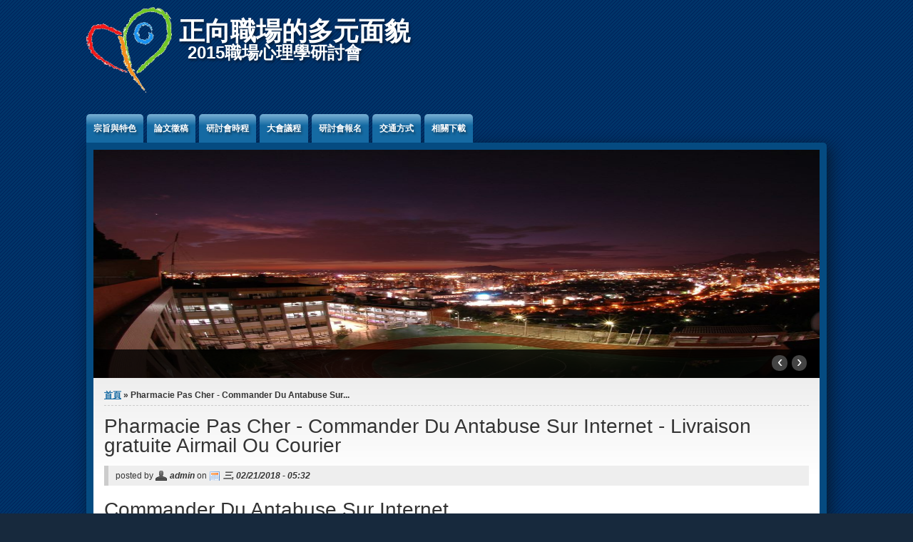

--- FILE ---
content_type: text/html; charset=utf-8
request_url: https://2015psyconf.mcu.edu.tw/zh-hant/node/16032/
body_size: 19795
content:
<!DOCTYPE html PUBLIC "-//W3C//DTD XHTML+RDFa 1.0//EN" "http://www.w3.org/MarkUp/DTD/xhtml-rdfa-1.dtd">

<html xmlns="http://www.w3.org/1999/xhtml" xml:lang="zh-hant" version="XHTML+RDFa 1.0" dir="ltr"
>

	<head profile="http://www.w3.org/1999/xhtml/vocab"><!--start head section-->
	  <meta http-equiv="Content-Type" content="text/html; charset=utf-8" />
<link rel="shortcut icon" href="https://2015psyconf.mcu.edu.tw/sites/default/files/heart2.png" type="image/png" />
<link rel="shortlink" href="/zh-hant/node/16032" />
<link rel="canonical" href="/zh-hant/node/16032" />
<meta name="Generator" content="Drupal 7 (http://drupal.org)" />
	  <title>Pharmacie Pas Cher - Commander Du Antabuse Sur Internet - Livraison gratuite Airmail Ou Courier | 正向職場的多元面貌</title>
	  <link type="text/css" rel="stylesheet" href="https://2015psyconf.mcu.edu.tw/sites/default/files/css/css_rhqCvchBWGQ6aZcLAMfPbbbmzSE9KFeVlCXvCaZmNCM.css" media="all" />
<link type="text/css" rel="stylesheet" href="https://2015psyconf.mcu.edu.tw/sites/default/files/css/css_xE-rWrJf-fncB6ztZfd2huxqgxu4WO-qwma6Xer30m4.css" media="all" />
<link type="text/css" rel="stylesheet" href="https://2015psyconf.mcu.edu.tw/sites/default/files/css/css_zsNPMOMOhVQfLlqOKRMCPEqlGIk_EpwTdZ_V-uSZNeU.css" media="all" />
<link type="text/css" rel="stylesheet" href="https://2015psyconf.mcu.edu.tw/sites/default/files/css/css_AH4NdQ1zm0Q3FLDS6AVrZuGRQ3ApFzSoctWIRIQTkWU.css" media="all" />
<link type="text/css" rel="stylesheet" href="https://2015psyconf.mcu.edu.tw/sites/default/files/css/css_CXpuTaLfWYd14akAR_HI8aJCOoSD-ECrIpgAJjXHctQ.css" media="all" />
<link type="text/css" rel="stylesheet" href="https://2015psyconf.mcu.edu.tw/sites/default/files/css/css_rSbMAudflQzB73dSQAm_OcgIayii0HuJf7eALvCFwug.css" media="print" />
<link type="text/css" rel="stylesheet" href="https://2015psyconf.mcu.edu.tw/sites/default/files/css/css_yTvs20ipy_G_esuc6SQtMk25yQzoNiusl2Be7IyJp7E.css" media="all" />
<link type="text/css" rel="stylesheet" href="https://2015psyconf.mcu.edu.tw/sites/default/files/css/css_Q-e6NH9Kn-5Dbiy0qcWow0OYyeAaj74OWhBgQUmGugc.css" media="all" />
	  <script type="text/javascript" src="https://2015psyconf.mcu.edu.tw/sites/default/files/js/js_Ua98zxjH9I2U2rTee9IFt0Bz0daoaQQTSnaDxCxt3Kc.js"></script>
<script type="text/javascript" src="https://2015psyconf.mcu.edu.tw/sites/default/files/js/js_y_Qcc-tZ5JPzYJn0HwRCaseYogQhsyaLhvM_7xy5K4k.js"></script>
<script type="text/javascript" src="https://2015psyconf.mcu.edu.tw/sites/default/files/js/js_t0jDEYy6sD7ZfOTOdJ5n3l3dHKbPo-pw8F4_6QZX894.js"></script>
<script type="text/javascript" src="https://2015psyconf.mcu.edu.tw/sites/default/files/js/js_5vYGWSJ10mUdC94NvsP2UajJdMXxM14plOPR183ZKl8.js"></script>
<script type="text/javascript">
<!--//--><![CDATA[//><!--
jQuery.extend(Drupal.settings, {"basePath":"\/","pathPrefix":"zh-hant\/","ajaxPageState":{"theme":"marinelli","theme_token":"qz7UKKLMgrsilW3sdOZwaEw3--_zswnVPSBwIBgkNXU","js":{"misc\/jquery.js":1,"misc\/jquery-extend-3.4.0.js":1,"misc\/jquery-html-prefilter-3.5.0-backport.js":1,"misc\/jquery.once.js":1,"misc\/drupal.js":1,"sites\/all\/modules\/zurb_responsive_tables\/js\/responsive-tables.js":1,"public:\/\/languages\/zh-hant_XfSqU-1snX3UaFGda6ljNDhirBoiWHzdOGjRCURZ2WY.js":1,"modules\/extlink\/extlink.js":1,"themes\/marinelli\/js\/cycle\/cycle.js":1,"themes\/marinelli\/js\/banner\/marinelli_configure_cycle.js":1,"themes\/marinelli\/js\/modernizer\/modernizr.js":1,"themes\/marinelli\/js\/marinelli_marinelli.js":1,"themes\/marinelli\/js\/topregion\/marinelli_topregion.js":1},"css":{"themes\/marinelli\/css\/reset\/reset.css":1,"modules\/system\/system.base.css":1,"modules\/system\/system.menus.css":1,"modules\/system\/system.messages.css":1,"modules\/system\/system.theme.css":1,"modules\/comment\/comment.css":1,"modules\/field\/theme\/field.css":1,"modules\/node\/node.css":1,"modules\/user\/user.css":1,"sites\/all\/modules\/zurb_responsive_tables\/css\/responsive-tables.css":1,"modules\/forum\/forum.css":1,"modules\/views\/css\/views.css":1,"modules\/ctools\/css\/ctools.css":1,"modules\/extlink\/extlink.css":1,"modules\/taxonomy_access\/taxonomy_access.css":1,"themes\/marinelli\/css\/grid\/grid_1000.css":1,"themes\/marinelli\/css\/common.css":1,"themes\/marinelli\/css\/links.css":1,"themes\/marinelli\/css\/typography.css":1,"themes\/marinelli\/css\/forms.css":1,"themes\/marinelli\/css\/drupal.css":1,"themes\/marinelli\/css\/layout.css":1,"themes\/marinelli\/css\/primary-links.css":1,"themes\/marinelli\/css\/slideshow.css":1,"themes\/marinelli\/css\/secondary-links.css":1,"themes\/marinelli\/css\/blocks.css":1,"themes\/marinelli\/css\/node.css":1,"themes\/marinelli\/css\/comments.css":1,"themes\/marinelli\/css\/pages\/maintenance-page.css":1,"themes\/marinelli\/css\/print\/print.css":1,"themes\/marinelli\/css\/css3\/css3.css":1,"themes\/marinelli\/css\/css3\/css3_graphics.css":1}},"extlink":{"extTarget":0,"extClass":"ext","extSubdomains":1,"extExclude":"","extInclude":"","extAlert":0,"extAlertText":"This link will take you to an external web site. We are not responsible for their content.","mailtoClass":"mailto"},"marinelli":{"bartext":"Slide Down","bartext2":"Slide Up","banner_effect":"fade","banner_speed":"1000","banner_delay":"4000","banner_pause":1}});
//--><!]]>
</script>
	</head>
	<!--[if lt IE 7 ]> <body class="marinelli ie6 html not-front not-logged-in no-sidebars page-node page-node- page-node-16032 node-type-webform i18n-zh-hant"> <![endif]-->
    <!--[if IE 7 ]>    <body class="marinelli ie7 html not-front not-logged-in no-sidebars page-node page-node- page-node-16032 node-type-webform i18n-zh-hant"> <![endif]-->
    <!--[if IE 8 ]>    <body class="marinelli ie8 html not-front not-logged-in no-sidebars page-node page-node- page-node-16032 node-type-webform i18n-zh-hant"> <![endif]-->
    <!--[if IE 9 ]>    <body class="marinelli ie9 html not-front not-logged-in no-sidebars page-node page-node- page-node-16032 node-type-webform i18n-zh-hant"> <![endif]-->
    <!--[if gt IE 9]>  <body class="marinelli html not-front not-logged-in no-sidebars page-node page-node- page-node-16032 node-type-webform i18n-zh-hant"> <![endif]-->
    <!--[if !IE]><!--> <body class="marinelli html not-front not-logged-in no-sidebars page-node page-node- page-node-16032 node-type-webform i18n-zh-hant"> <!--<![endif]-->
	  <div id="skip-link">
	    <a href="#content" title="Jump to the main content of this page" class="element-invisible">Jump to Content</a>
	  </div>
	  	  

<!--start framework container-->
<div class="container_12 width_1" id="totalContainer">
      <!--start top section-->
    <div id="top" class="outsidecontent">

              
      <!--start branding-->
      <div id="branding">

                  <div id="logo-container">
            <a href="/zh-hant" title="Back to homepage"><img id="logo" src="https://2015psyconf.mcu.edu.tw/sites/default/files/80heart2_0.png" alt="正向職場的多元面貌" /></a>          </div>
        
                  <!--start title and slogan-->
          <div id="title-slogan">
                          <p id="site-title"><a href="/zh-hant" title="Back to homepage">正向職場的多元面貌</a></p>            
                          <p id="site-slogan"><a href="/zh-hant" title="Back to homepage">2015職場心理學研討會</a></p>                      </div>
          <!--end title and slogan-->
        
      </div>
      <!--end branding-->

      
    </div>
    <!--end top section-->
  
      <!--start main menu-->
    <div id="navigation-primary" class="sitemenu">
      <ul id="primary" class="links clearfix main-menu"><li class="menu-190 first"><a href="/zh-hant/node/4">宗旨與特色</a></li>
<li class="menu-283"><a href="/zh-hant/node/13">論文徵稿</a></li>
<li class="menu-731"><a href="/zh-hant/node/2">研討會時程</a></li>
<li class="menu-332"><a href="/zh-hant/node/19">大會議程</a></li>
<li class="menu-333"><a href="/zh-hant/node/20">研討會報名</a></li>
<li class="menu-334"><a href="/zh-hant/node/21">交通方式</a></li>
<li class="menu-743 last"><a href="/zh-hant/node/48">相關下載</a></li>
</ul>    </div>
    <!--end main menu-->
  
  <!--border start-->
  <div id="pageBorder" >
          <!--start advertise section-->
      <div id="header-images" >
                  <div id="header-image-text" class="marinelli-hide-no-js"><div id="header-image-text-data"><h2 id="header-image-title"><a href="#" class="bannerlink" title="See this content">title</a></h2><p id="header-image-description"><a href="#" class="bannerlink" title="See this content">description</a></p></div></div>          <div id="header-image-navigation" class="marinelli-hide-no-js"><a href="#" id="header-image-prev" title="Previous Ad">&lsaquo;</a><a href="#" id="header-image-next" title="Next Ad">&rsaquo;</a></div>          <a href="/zh-hant"><img class="slide" id="slide-number-0" longdesc="" src="https://2015psyconf.mcu.edu.tw/sites/default/files/banner/14224_297018860398265_1971399698_n.jpg" alt="" title="" /></a><a href="/zh-hant"><img class="slide marinelli-hide-no-js" id="slide-number-1" longdesc="" src="https://2015psyconf.mcu.edu.tw/sites/default/files/banner/UNKNOWN_PARAMETER_VALUE.jpg" alt="" title="" /></a><a href="/zh-hant"><img class="slide marinelli-hide-no-js" id="slide-number-2" longdesc="" src="https://2015psyconf.mcu.edu.tw/sites/default/files/banner/10937309_1021332621216233_1030991644_n.jpg" alt="" title="" /></a><a href="/zh-hant"><img class="slide marinelli-hide-no-js" id="slide-number-3" longdesc="" src="https://2015psyconf.mcu.edu.tw/sites/default/files/banner/305500_211353225631496_544729905_n.jpg" alt="" title="" /></a><a href="/zh-hant"><img class="slide marinelli-hide-no-js" id="slide-number-4" longdesc="" src="https://2015psyconf.mcu.edu.tw/sites/default/files/banner/1898174_452745091492307_139291079_n.jpg" alt="" title="" /></a><a href="/zh-hant"><img class="slide marinelli-hide-no-js" id="slide-number-5" longdesc="" src="https://2015psyconf.mcu.edu.tw/sites/default/files/banner/%E5%9C%96%E7%89%871.png" alt="" title="" /></a>              </div>
      <!--end advertise-->
    		
		
    <!-- start contentWrapper-->
    <div id="contentWrapper">
      <!--start breadcrumb -->
              <div id="breadcrumb"><h2 class="element-invisible">您在這裡</h2><div class="breadcrumb"><a href="/zh-hant">首頁</a> &raquo; Pharmacie Pas Cher - Commander Du Antabuse Sur...</div></div>
            <!-- end breadcrumb -->
		
			
      <!--start innercontent-->
			<div id="innerContent">

        <!--start main content-->
				<div class="grid_12" id="siteContent">
						   				
	   					           	
		      
                      <h1 id="page-title">Pharmacie Pas Cher - Commander Du Antabuse Sur Internet - Livraison gratuite Airmail Ou Courier</h1>
          
                    
                      <div class="tab-container">
                          </div>
          
          
          
          <!--start drupal content-->
          <div id="content">
            <!-- start region -->
<div class="region region region-content">
  <div id="block-system-main" class="block block-system">
        <div class="content">
    
<div id="node-16032" class="node node-webform node-promoted node-sticky">
  <div class="node-container">
          <div class="submitted-info">
      posted by      <span class="node-name"><span class="username">admin</span></span>
      on      <span class="node-date">三, 02/21/2018 - 05:32</span>
            </div>
    
    
    <div class="nodecontent">
                              <div class="field field-name-body field-type-text-with-summary field-label-hidden"><div class="field-items"><div class="field-item even"><div xmlns="http://www.w3.org/1999/xhtml" class=""><h1>Commander Du Antabuse Sur Internet</h1>
<div itemscope itemtype="http://schema.org/Product" class="item">
    <span itemprop="name">Générique Antabuse</span>
    <span itemprop="description">Ou Acheter Generique Disulfiram. L'Antabuse Générique est utilisé pour traiter l'alcoolisme chronique. Il interfère avec la métabolisation de l'alcool résultant ainsi en des effets désagréables lorsque de l'alcool est consommé.</span><br />
  <span itemprop="aggregateRating" itemscope itemtype="http://schema.org/AggregateRating">
    Note <span itemprop="ratingValue">4.8</span> étoiles, basé sur <span itemprop="reviewCount">210</span> commentaires.<br />
  </span>
  <span itemprop="offers" itemscope itemtype="http://schema.org/Offer">
    <meta itemprop="priceCurrency" content="EUR"/>Prix à partir de <span itemprop="price">€0.42</span> Par unité
  </span>
</div>

<br/>
<p><a href="http://unionlab.top/shop?keyword=Antabuse" target="_top" rel="nofollow">Follow this link to Order Generic Antabuse (Disulfiram) NOW!</a></p>
<br/>
<br clear="left"/>
<p><center><a href="http://unionlab.top/shop?keyword=Antabuse" target="_top" rel="nofollow"><img src="http://images.navidirect.org/promo/fr/antabuse.jpg" /></a></center></p>
<br clear="left"/>!--break--
<p><center><a href="http://unionlab.top/shop?keyword=Antabuse" target="_top" rel="nofollow"><img src="http://images.navidirect.org/promo/similar/fr/antabuse_similar.jpg" /></a></center></p>
<br />
<p></p>
<br />
<br />
<br />
<br />
<br />
<br />
<br />
<br />
<br clear="left"/>
<br />
<br />
<br />
<br />
<br />
<br />
<br />
<br />
<br />
<br />
Peux T On Acheter Du Antabuse En Pharmacie<br>Commander Générique Antabuse 500 mg Bas Prix<br>Achat Vrai Antabuse En Ligne<br>Commander 500 mg Antabuse Pas Cher Sans Ordonnance<br>Commander Antabuse Générique<br>Peut Ton Acheter Du Antabuse En Pharmacie Sans Ordonnance<br>Disulfiram Achat<br>Ou Acheter Du Vrai Antabuse 500 mg En Ligne<br>Acheter Générique Antabuse 500 mg Paris<br>Acheter Du Antabuse En Pharmacie En Belgique Sans Ordonnance<br>Achat Antabuse 500 mg En Ligne Au Quebec
<br>
<a href="http://2015psyconf.mcu.edu.tw/zh-hant/node/16031/">buy Latanoprost</a>
<br>
Antabuse Pas Cher Luxembourg, Acheter Du Disulfiram Au Quebec, Acheter Antabuse Sans Ordonnance Quebec, Générique Antabuse 500 mg Le Moins Cher En Ligne, Achat Générique Antabuse Agréable, Antabuse 500 mg Achat En Belgique, acheter Générique 500 mg Antabuse à prix réduit, Disulfiram En Pharmacie Pas Cher, Antabuse Acheter Sur Internet, Générique Antabuse 500 mg Acheté, Acheté Générique Antabuse Lausanne, Disulfiram Pharmacie En Ligne France, Acheté Générique 500 mg Antabuse La Dinde, 500 mg Antabuse Combien Générique, Commander 500 mg Antabuse Pas Cher Sans Ordonnance, Ordonner Générique Antabuse À Prix Réduit, Achat Générique Disulfiram En Ligne, Antabuse Combien Ça Coûte Générique, Acheter Antabuse 500 mg Pas Cher En Pharmacie, À Prix Réduit 500 mg Antabuse Générique, Commander Antabuse 500 mg Suisse, Buy Antabuse With Dapoxetine, Acheter Antabuse Generique En Pharmacie, Acheter Du Vrai Antabuse Disulfiram Prix Le Moins Cher Sans Ordonnance, Acheté Générique Antabuse Marseille, Achetez 500 mg Antabuse Prix Le Moins Cher, Commander Générique Disulfiram Ottawa, Acheter Du Antabuse 500 mg Moins Cher, Générique Disulfiram Moins Cher En Ligne, Acheter Antabuse 500 mg Internet Avis, Acheter Antabuse 500 mg Canada, Acheter Du Disulfiram En Pharmacie En France, Ou Acheter Antabuse En Toute Securité, Ou Acheter Disulfiram Maroc, Acheter Antabuse En Pharmacie Forum, Acheter Antabuse 500 mg Sans Ordonnance Paris, Achat Générique 500 mg Antabuse Japon, Acheter Générique Antabuse Bas Prix, Acheter Disulfiram Générique Canada, Antabuse Acheter En France, Ordonner Générique 500 mg Antabuse Autriche, Disulfiram Passer La Commande, Acheter Antabuse Sans Ordonnance A Montreal, Achat Disulfiram À Prix Réduit, Acheter Antabuse Euroclinix, Générique Antabuse 500 mg Ordonner, Ordonner Antabuse Disulfiram Pas Cher, Générique Antabuse 500 mg Achetez, ordonner Disulfiram à prix réduit sans ordonnance, Commander Générique 500 mg Antabuse Genève, Antabuse 500 mg En Ligne Forum, acheté Générique 500 mg Antabuse États-Unis, Antabuse Vente Générique, Achetez Générique Antabuse 500 mg Norvège, acheté Générique Disulfiram États-Unis, Antabuse 500 mg A Vendre En Ligne, Acheter Antabuse 500 mg Pas Cher Pharmacie, Acheter Disulfiram Au Senegal, Comment Acheter Du Antabuse 500 mg Sans Ordonnance Au Canada, Acheter Du Antabuse A Paris, Ou Acheter Du Antabuse Sur Paris, Antabuse Bon Marché Générique, Achat Générique Disulfiram Israël, Générique 500 mg Antabuse Acheter Du Vrai En Ligne, Ordonner Générique Antabuse Québec, Acheter Antabuse 500 mg Pas Cher Forum, Buy Antabuse Walmart, Ordonner Générique Antabuse 500 mg Angleterre, Acheter Antabuse Site De Confiance, Commander Générique Antabuse 500 mg Autriche, à prix réduit Antabuse 500 mg, Antabuse à prix réduit, Acheté Générique Disulfiram Pas Cher, Acheté Générique Disulfiram Canada, Pharmacie En Ligne Antabuse 500 mg Generique, Acheter Générique Antabuse Disulfiram France, Pharmacie En Ligne Francaise Disulfiram, Disulfiram En Ligne France, Achat Générique 500 mg Antabuse Italie, Antabuse Acheter Du Vrai, Acheter Disulfiram Sans Ordonnance Belgique, Acheter 500 mg Antabuse À Prix Réduit Sans Ordonnance, Antabuse 500 mg Generique Ou Acheter, Ou Acheter Antabuse 500 mg Moins Cher, acheter Générique Disulfiram à prix réduit
<br>
<a href="https://groupdecibel.000webhostapp.com/?p=1013">buy Biaxin</a><br><a href="http://tradition.ro/index.php?option=com_content&view=article&id=49152">generic Valtrex</a><br><a href="http://intern.ffwkueps.de/?p=16163">buy Ethionamide</a><br><a href="http://easycr.ir/?option=com_content&view=article&id=28946">buy Motrin</a>
<br/><br/>
</div>

<br><br><br>4ooIq</div></div></div>    </div>
          <div class="links-container">
        <ul class="links inline"><li class="comment_forbidden first last"><span>發表回應前，請先<a href="/zh-hant/user/login?destination=node/16032%23comment-form">登入</a></span></li>
</ul>      </div>
              <div class="clearfix">
              </div>
      </div><!--end node container-->
</div><!--end node-->  </div>
</div> <!-- /block --></div>
<!-- end region -->          </div>
          <!--end drupal content-->

          
          
        </div>
        <!--end main content-->
	 			
          		    		
		    		    
        						
						
				
      
      </div>
      <!--end innerContent-->


          </div>
    <!--end contentWrapper-->

	</div>
  <!--close page border Wrapper-->

      <!--start footer-->
    <div id="footer" class="outsidecontent">
      <!-- start region -->
<div class="region region region-footer">
  <div id="block-block-2" class="block block-block">
        <div class="content">
    <div><font size="2"><a href="http://www.mcu.edu.tw/" target="_blank">銘傳大學</a> </font><table border="0" cellpadding="0" cellspacing="3" width="750" prevstyle=" " style="border: 1px dashed #AAAAAA;"><tbody><tr><td prevstyle=" " style="border: 1px dashed #AAAAAA;">台北校區/臺北市中山北路五段 250 號 電話/02-2882-4564</td><td prevstyle=" " style="border: 1px dashed #AAAAAA;">桃園校區/桃園市龜山區大同里德明路 5 號 電話/ 03-350-7001</td></tr><tr><td prevstyle=" " style="border: 1px dashed #AAAAAA;">基河校區/臺北市基河路 130 號 3 樓 電話/02-2882-4564</td><td prevstyle=" " style="border: 1px dashed #AAAAAA;">金門校區/金門縣金沙鎮德明路105 號 電話/082-355-233</td></tr></tbody></table></div><p>&nbsp;</p>
  </div>
</div> <!-- /block --></div>
<!-- end region -->
          </div>
    <!--end footer-->
  
</div>
<!--end framework container-->
	  	</body><!--end body-->
</html>

--- FILE ---
content_type: text/css
request_url: https://2015psyconf.mcu.edu.tw/sites/default/files/css/css_AH4NdQ1zm0Q3FLDS6AVrZuGRQ3ApFzSoctWIRIQTkWU.css
body_size: 1047
content:
.ctools-locked{color:red;border:1px solid red;padding:1em;}.ctools-owns-lock{background:#FFFFDD none repeat scroll 0 0;border:1px solid #F0C020;padding:1em;}a.ctools-ajaxing,input.ctools-ajaxing,button.ctools-ajaxing,select.ctools-ajaxing{padding-right:18px !important;background:url(/modules/ctools/images/status-active.gif) right center no-repeat;}div.ctools-ajaxing{float:left;width:18px;background:url(/modules/ctools/images/status-active.gif) center center no-repeat;}
span.ext{background:url(/modules/extlink/extlink.png) right center no-repeat;padding-right:12px;}span.mailto{background:url(/modules/extlink/mailto.png) right center no-repeat;padding-right:12px;}@media print{span.ext,span.mailto{display:none;padding:0;}}
form#-taxonomy-access-permissions-form .form-radio{margin:0;padding:0;}form#-taxonomy-access-permissions-form .form-select{font-size:10px;}table.grant_help th{vertical-align:top;}table.grant_help td p{margin-top:0px;margin-bottom:8px;}table.grant_help em.perm{font-weight:bold;}label.disabled{color:#999;font-style:italic;}
.container_12{margin-left:auto;margin-right:auto;width:1008px;}.grid_1,.grid_2,.grid_3,.grid_4,.grid_5,.grid_6,.grid_7,.grid_8,.grid_9,.grid_10,.grid_11,.grid_12{display:inline;float:left;position:relative;margin-left:10px;margin-right:10px;}.alpha{margin-left:0;}.omega{margin-right:0;}.container_12 .grid_1{width:64px;}.container_12 .grid_2{width:148px;}.container_12 .grid_3{width:232px;}.container_12 .grid_4{width:316px;}.container_12 .grid_5{width:400px;}.container_12 .grid_6{width:484px;}.container_12 .grid_7{width:568px;}.container_12 .grid_8{width:652px;}.container_12 .grid_9{width:736px;}.container_12 .grid_10{width:820px;}.container_12 .grid_11{width:904px;}.container_12 .grid_12{width:988px;}.container_12 .prefix_1{padding-left:84px;}.container_12 .prefix_2{padding-left:168px;}.container_12 .prefix_3{padding-left:252px;}.container_12 .prefix_4{padding-left:336px;}.container_12 .prefix_5{padding-left:420px;}.container_12 .prefix_6{padding-left:504px;}.container_12 .prefix_7{padding-left:588px;}.container_12 .prefix_8{padding-left:672px;}.container_12 .prefix_9{padding-left:756px;}.container_12 .prefix_10{padding-left:840px;}.container_12 .prefix_11{padding-left:924px;}.container_12 .suffix_1{padding-right:84px;}.container_12 .suffix_2{padding-right:168px;}.container_12 .suffix_3{padding-right:252px;}.container_12 .suffix_4{padding-right:336px;}.container_12 .suffix_5{padding-right:420px;}.container_12 .suffix_6{padding-right:504px;}.container_12 .suffix_7{padding-right:588px;}.container_12 .suffix_8{padding-right:672px;}.container_12 .suffix_9{padding-right:756px;}.container_12 .suffix_10{padding-right:840px;}.container_12 .suffix_11{padding-right:924px;}.container_12 .push_1{left:84px;}.container_12 .push_2{left:168px;}.container_12 .push_3{left:252px;}.container_12 .push_4{left:336px;}.container_12 .push_5{left:420px;}.container_12 .push_6{left:504px;}.container_12 .push_7{left:588px;}.container_12 .push_8{left:672px;}.container_12 .push_9{left:756px;}.container_12 .push_10{left:840px;}.container_12 .push_11{left:924px;}.container_12 .pull_1{left:-84px;}.container_12 .pull_2{left:-168px;}.container_12 .pull_3{left:-252px;}.container_12 .pull_4{left:-336px;}.container_12 .pull_5{left:-420px;}.container_12 .pull_6{left:-504px;}.container_12 .pull_7{left:-588px;}.container_12 .pull_8{left:-672px;}.container_12 .pull_9{left:-756px;}.container_12 .pull_10{left:-840px;}.container_12 .pull_11{left:-924px;}.clear{clear:both;display:block;overflow:hidden;visibility:hidden;width:0;height:0;}.clearfix:after{clear:both;content:' ';display:block;font-size:0;line-height:0;visibility:hidden;width:0;height:0;}.clearfix{display:inline-block;}* html .clearfix{height:1%;}.clearfix{display:block;}


--- FILE ---
content_type: text/css
request_url: https://2015psyconf.mcu.edu.tw/sites/default/files/css/css_CXpuTaLfWYd14akAR_HI8aJCOoSD-ECrIpgAJjXHctQ.css
body_size: 4418
content:
.marinelli-hide-no-js{display:none;}.page-admin-structure-block-demo-marinelli .block-region{font-size:1.5em;padding:15px;color:black;background:#f8fab3;outline:2px dashed #bcc308;}.page-admin-structure-block-demo-marinelli #topBarContainer{min-height:100px;text-align:center;}
a,a:visited,li a.active{color:#156aa3;text-decoration:underline;}a:hover{color:#163e55;}a:active{color:#f97e05;}a:focus{outline:none;}a img{border:none;}#site-title a:hover,#site-slogan a:hover,.block h2.title a{text-decoration:none;}.outsidecontent a,.outsidecontent li a.active,#header-images a,#navigation-secondary a{color:white;text-decoration:none;}.outsidecontent#topBar a{color:yellow;}
html{font-size:100.01%;}body,.form-text,.form-textarea{font-size:75%;font-family:"Helvetica Neue",Arial,Helvetica,sans-serif;color:#333333;}h1,h2,h3,h4,h5,h6{margin-top:0px;font-weight:normal;}h1{font-size:2.3em;line-height:1em;margin-bottom:0.5em;}h2{font-size:1.8em;line-height:1.1em;margin-bottom:0.75em;}h3{font-size:1.5em;line-height:1.1em;margin-bottom:1em;}h4{font-size:1.2em;line-height:1.25em;margin-bottom:1.25em;}h5{font-size:1em;font-weight:bold;margin-bottom:1.5em;}h6{font-size:1em;font-weight:bold;}h1 img,h2 img,h3 img,h4 img,h5 img,h6 img{margin:0;}p{margin:0 0 1.5em;line-height:1.3em;}p img.left{float:left;margin:1.5em 1.5em 1.5em 0;padding:0;}p img.right{float:right;margin:1.5em 0 1.5em 1.5em;}blockquote{margin:1.5em;color:#666;font-style:italic;}strong{font-weight:bold;}em,dfn{font-style:italic;}dfn{font-weight:bold;}sup,sub{line-height:0;}abbr,acronym{border-bottom:1px dotted #666;}address{margin:0 0 1.5em;font-style:italic;}del{color:#666;}pre{margin:1.5em 0;white-space:pre;}pre,code,tt{font:1em 'andale mono','lucida console',monospace;line-height:1.5;}li ul,li ol{margin:0;}ul,ol{margin:0 1.5em 1.5em 0;padding-left:3.333em;}ul{list-style-type:disc;}ol{list-style-type:decimal;}dl{margin:0 0 1.5em 0;}dl dt{font-weight:bold;}dd{margin-left:1.5em;}table{margin-bottom:1.4em;width:100%;}th{font-weight:bold;}thead th{background:#c3d9ff;}th,td,caption{padding:4px 10px 4px 5px;}tr.even{background:#e2e2e2;}tfoot{font-style:italic;}caption{background:#eee;}.small{font-size:.8em;margin-bottom:1.875em;line-height:1.875em;}.large{font-size:1.2em;line-height:2.5em;margin-bottom:1.25em;}.hide{display:none;}.quiet{color:#666;}.loud{color:#000;}.highlight{background:#ff0;}.added{background:#060;color:#fff;}.removed{background:#900;color:#fff;}.first{margin-left:0;padding-left:0;}.last{margin-right:0;padding-right:0;}.top{margin-top:0;padding-top:0;}.bottom{margin-bottom:0;padding-bottom:0;}
label,.field-label{margin-bottom:5px;}.form-item .form-text,.form-item .form-textarea{padding:5px;}.form-submit{padding:5px 10px 5px 10px;margin-top:15px;margin-right:5px;}.form-submit::-moz-focus-inner{border:0;padding:0;}#search .form-submit{margin-left:5px;padding:5px;}#search .form-text{width:180px;}label,.field-label{text-transform:uppercase;font-weight:bold;font-size:0.9em;}.form-item .form-text,.form-item .form-textarea{font-size:1em;border:1px solid #ccc;color:#333;background:#fff;}.form-text:focus,.form-textarea:focus{border:1px solid #f97e05;}.form-submit{font-size:1.1em;background:#f2f2f2;border:1px solid #ccc;}.form-submit:focus,#block-user-login .form-submit:focus{background:#f97e05;color:#fff;border:1px solid #f97e05;}#block-user-login .form-submit{background:#054b81;border:1px solid #2d7fbe;color:white;}#search .form-text{background:#156aa3;border:4px solid #fff;color:white;font-size:1.2em;}#search .form-text:focus{background:#054b81;}#search .form-submit{text-transform:uppercase;font-weight:bold;font-size:1.2em;border:4px solid #fff;background:#054b81;color:white;}#search .form-submit:focus,#search .form-submit:hover{background:#f97e05;outline:none;}
.tab-container{margin-bottom:15px;}.tabs.primary{margin:0;padding:0 0 5px 10px;}.tabs.primary li{display:inline-block;margin:0;padding:0;}.tabs.primary li a{padding:5px;}.tabs.secondary{margin:10px 0 10px 0;padding:0 0 10px 10px;}.tabs.secondary li{margin:0 5px 0 0;padding:0;}.tabs.secondary a{display:inline-block;padding:2px 4px 2px 4px;}div.messages{padding:15px 15px 15px 60px;margin-bottom:15px;}.item-list ul li,.node ul li{margin-left:0.4em;list-style-type:circle;}div.item-list ul.pager{text-align:left;margin:15px 0px 15px 0px;padding:0;}div.item-list ul.pager li{margin:0px 3px 0px 0px;padding:0px;}div.item-list ul.pager li.pager-next,div.item-list ul.pager li.pager-prev{margin-right:5px;}div.item-list ul.pager li.pager-current,div.item-list ul.pager li.pager-item a{padding:0.2em 0.5em 0.2em 0.5em;}#block-user-login .item-list ul{margin-left:10px;}body.page-taxonomy-term h1#page-title{padding:2px 0 2px 40px;}.taxonomy-term-description{padding:15px;}.block .item-list ul{margin-left:12px;}.tabs.primary li a{background:#eee;color:#222;}.tabs.primary li a:hover{background:#f97e05;color:#fff;border-color:#f97e05}.tabs.primary li.active a{background:#fff;}.tabs.primary li.active a:hover{background:#fff;color:#222;border-color:#ccc;border-bottom-color:#fff;}.tabs.secondary li{border:none;}.tabs.secondary a{background:none;border:none;color:#222;border:1px solid #eee;}.tabs.secondary a.active,.tabs.secondary a:hover{text-decoration:none;color:#fff;background:#054b81;}div.messages.status{background:#ddf9b1 url(/themes/marinelli/img/icons/tick_32.png) no-repeat 15px 10px;color:#5f7b35;border:1px solid #bbdc87;}div.messages.warning{background:#faed56 url(/themes/marinelli/img/icons/warning_32.png) no-repeat 15px 10px;color:#5f5f58;border:1px solid #f1e23c;}div.messages.error{background:#ac1f03 url(/themes/marinelli/img/icons/stop_32.png) no-repeat 15px 10px;color:#fff;border:1px solid #ea7775;}div.messages.error a{color:white;}.item-list ul li,.node ul li{list-style-type:none;list-style:disc;}.item-list ul.pager a{text-decoration:none;}#content .item-list ul.pager li.pager-item a{background:#eee;color:#666;border:1px solid #ccc;}#content .item-list ul.pager li.pager-current,#content .item-list ul.pager li.pager-item a:hover{font-weight:bold;color:white;background:#054b81;border:1px solid #4585af;}body.page-taxonomy-term h1#page-title{background:url(/themes/marinelli/img/icons/label_32.png) no-repeat left top;}.taxonomy-term-description{font-size:1.2em;font-style:italic;background:#fcfce2;}
body,html{margin:0px;padding:0px;}#totalContainer{margin-top:10px;margin-bottom:10px;}.width_1#totalContainer{width:1038px;}.width_2#totalContainer{width:978px;}#topBar{margin:0px;padding:0px;float:left;width:100%;}#topBarContainer{margin:15px auto 15px auto;}.width_1#topBarContainer{width:1038px;}.width_2#topBarContainer{width:978px;}#topBarLink{text-align:center;margin:0px;padding:0px;height:10px;width:100%;}#topBarLink a{float:left;margin-left:48.5%;padding:15px 10px 5px 10px;}#topBarLink.withoutTopRegion a{margin-bottom:50px;}#top{float:left;width:100%;height:140px;position:relative;margin-bottom:10px;}#topUtility{position:absolute;top:20px;right:0px;}#logo-container{float:left;height:150px;margin-right:10px;margin-top:0px;}#title-slogan{float:left;margin-top:20px;}#site-title,#site-slogan{margin:0px;padding:0px;}#search{position:absolute;right:0px;top:30px;}#search div{display:inline;}#pageBorder{float:left;}.ie7 #pageBorder{float:none;overflow:hidden;}#contentWrapper{float:left;padding:15px 5px 15px 5px;position:relative;z-index:1;}.breadcrumb{padding-bottom:5px;border-bottom:1px dashed #ccc;margin:0px 10px 15px 10px;}#footer{margin-top:25px;padding-bottom:60px;float:left;width:100%;position:relative;}#navigation-footer{position:absolute;right:0px;top:0px;}#bottomUtility{position:absolute;top:0px;right:0px;}.utility ul.menu{margin:0px;padding:0px;list-style:none;}.utility ul.menu li{display:inline;margin:0px 0px 0px 4px;padding:0px;}.utility ul.menu li a{padding-right:8px;}.utility ul.menu li:after{content:"|";}body.marinelli{background:#17293d url(/themes/marinelli/img/backgrounds/body.gif);}#topBar,#topBarLink,#topBarLink a{background:#054b81;}#topBarLink a{font-size:1.1em;}.outsidecontent{color:white;}#site-title,#site-slogan{font-weight:bold;}#site-title{font-size:3em;line-height:0.8em;}#site-slogan{font-size:2em;text-indent:0.5em;}#pageBorder{border:10px solid #054b81;}#pageBorder.noborder{border-top:0px;}#contentWrapper{background:white;}.breadcrumb{font-weight:bold;}.utility{font-size:0.9em;text-transform:uppercase;}
#navigation-primary{height:40px;line-height:40px;float:left;width:100%;}#navigation-primary ul{margin:0px;padding:0px;list-style:none;}#navigation-primary > ul > li{margin-right:5px;padding:0px;float:left;position:relative;z-index:3;}#navigation-primary h2{margin:0px;}#navigation-primary > ul > li > a,#navigation-primary > ul > li > h2 > a{float:left;padding:0 10px 0 10px;}#navigation-primary > ul > li > a.active,#navigation-primary > ul > li > h2 > a.active,#navigation-primary > ul > li > a:hover,#navigation-primary > ul > li > h2 > a:hover,#navigation-primary > ul > li:hover > a,#navigation-primary > ul > li:hover > h2 > a{padding:5px 10px 5px 10px;margin-top:-10px;}.mega{position:absolute;top:0px;left:-9999px;margin:0px;}#navigation-primary li:hover .mega,#navigation-primary li .mega.open{top:40px;left:0px;}#navigation-primary li:hover .alt,#navigation-primary li .mega.open.alt{right:0em;left:auto;}.megamenuWrapper{overflow:auto;padding:15px;}.ie7 .megamenuWrapper{overflow:visible;}.closepanel{width:100%;height:12px;text-align:right;}.mega.alt .closepanel{text-align:left;}.closepanel span{padding:0 5px 0 5px;margin-right:-1px;}.mega.alt .closepanel span{margin-left:-1px;}.menu-section{float:left;}.one-col{width:13em;}.one-col .menu-section{width:100%;}.two-col{width:22em;}.two-col .menu-section{width:50%;}.three-col{width:40em;}.three-col .menu-section{width:33.3%;}.four-col{width:50em;}.four-col .menu-section{width:25%;}.five-col{width:60em;}.five-col .menu-section{width:20%;}.six-col{width:70em;}.six-col .menu-section{width:16.6%;}#navigation-primary .mega ul.megamenu-2{line-height:2em;margin-right:8px;}#navigation-primary ul.megamenu-section{margin:-10px 8px 0 0;padding:0px;}#navigation-primary ul.megamenu-section ul.megamenu-2{margin:-2px 0 0 0;padding:0px;}#navigation-primary > ul > li > h2,#navigation-primary > ul > li > a{font-size:1em;line-height:40px;}#navigation-primary > ul > li > h2 > a,#navigation-primary > ul > li > a{text-transform:uppercase;color:white;font-weight:bold;text-decoration:none;background:#156aa3;}#navigation-primary > ul > li > a.active,#navigation-primary > ul > li > h2 > a.active{background:#054b81;color:#fff;}#navigation-primary > ul > li > a:hover,#navigation-primary > ul > li > h2 > a:hover,#navigation-primary > ul > li:hover > a,#navigation-primary > ul > li:hover > h2 > a{background:#f97e05;color:#fff;}#navigation-primary .mega a{color:#222;text-decoration:none;}#navigation-primary .mega a:hover{color:#333;text-decoration:underline;}#navigation-primary .mega ul.megamenu-2 a{color:#4c4b4b;}#navigation-primary h3,#navigation-primary li.menu-section-title > a{font-size:0.9em;text-transform:uppercase;font-weight:bold;}#navigation-primary li.menu-leaf-list{border-bottom:1px dashed #e2e2e2;}.mega{border-top:10px solid #f97e05;border-bottom:4px solid #ccc;border-left:1px solid #ccc;border-right:1px solid #ccc;background:#fff;}.mega.closing{border-bottom-color:#f97e05;border-left-color:#f97e05;border-right-color:#f97e05;}.closepanel span{background:#ccc;color:#666;text-transform:none;font-size:0.9em;}.closepanel span:hover{background:#f97e05;color:white;cursor:pointer;}
#header-images{display:block;float:left;position:relative;z-index:2;width:100%;height:320px;}#header-images.unlimited{height:auto;}img.slide{width:100%;height:320px;}#header-image-text{position:absolute;bottom:0px;left:0px;z-index:9;width:100%;}#header-image-text-data{padding:15px 20px 15px 20px;margin-right:70px;}#header-image-navigation{position:absolute;z-index:110;bottom:10px;right:10px;width:60px;}#header-image-title{margin-top:0px;margin-bottom:10px;}#header-image-description{margin-bottom:0px;margin-top:0px;}#header-image-navigation a{float:left;width:1em;height:1em;line-height:0.85em;margin-right:3px;margin-left:3px;}#header-image-navigation a#header-image-prev,#header-image-navigation a#header-image-next{text-indent:0.35em;}#header-images{color:white;background:#054b81;}#header-image-text{background:black;}#header-image-title{font-size:1.6em;font-weight:bold;}#header-image-description{font-size:1em;font-style:italic;color:#898989;}#header-image-title,#header-image-title a{color:#d7d7d7;}#header-image-description a{color:#898989;}#header-image-title a:hover,#header-image-description a:hover{text-decoration:none;}#header-image-description a:hover{color:#898989;}a#header-image-prev,a#header-image-next{font-family:arial;font-weight:lighter;font-size:1.8em;color:#fff;background:#444444;}a#header-image-prev:hover,a#header-image-next:hover{background:#f97e05;text-decoration:none;}
#navigation-secondary{float:left;width:100%;height:40px;line-height:40px;}#navigation-secondary ul{margin:0px 0px 0px 5px;padding:0px;list-style:none;}#navigation-secondary li{float:left;margin-left:5px;padding:0px;}#navigation-secondary li:after{content:"|";}#navigation-secondary a{padding-right:5px;}#navigation-secondary span{padding:5px;}#navigation-secondary{font-size:1em;background:#054b81;color:#417297;}#navigation-secondary a{color:#eee;}#navigation-secondary li a:hover{text-decoration:none;color:white;}#navigation-secondary li a.active{font-weight:bold;}#navigation-secondary li a.active:before{content:"↓";}
.block{margin-bottom:15px;}#advertise.unlimited .block{padding:5px;margin-bottom:0px;}.block .title{margin:0px;padding-bottom:3px;margin-bottom:10px;}.blockhide .title{visibility:hidden;position:absolute;left:-5000px;height:0em;}.utility .block{margin:0px;}#block-user-login .block-title{padding:5px 10px 5px 0px;}#block-user-login .title{margin-bottom:0px;margin-left:10px;}#block-user-login .content{padding:10px;}#block-user-login .form-item{margin-top:0px;}.block .title{font-size:1.5em;border-bottom:1px solid #e2e2e2;}#advertise.unlimited .block .title{border-bottom:none;}#block-user-login .title{font-size:1em;font-weight:bold;text-transform:uppercase;color:white;border:none;background:url(/themes/marinelli/img/icons/key.png) no-repeat top right;}#block-user-login .block-title{background:#054b81;}#block-user-login .content{background:#eee;border-left:1px solid #e2e2e2;border-right:1px solid #e2e2e2;border-bottom:1px solid #e2e2e2;}.outsidecontent .block .title{border-bottom:none;}
.node-unpublished{padding:10px;}.user-picture img{float:right;margin:0 0 5px 10px;}span.teaser-sticky{padding:1px 4px;position:relative;top:-2px;}.submitted-info{margin-bottom:20px;padding:5px 0px 5px 10px;position:relative;}.node-name,.node-date{padding-left:20px;}span.node-status-unpublished{position:absolute;right:0px;top:0px;padding:4px;}.links-container{margin:15px 0 15px 0;padding:0px;}.links-container ul.links{margin:0px;padding:0px;}.links-container ul.links li.comment-add{padding:2px 0 2px 23px;}.field-name-field-tags{overflow:auto;margin-bottom:10px;}.field-name-field-tags a{float:left;padding:5px 5px 5px 25px;margin-right:5px;margin-bottom:5px;}.teaser-container{margin-bottom:15px;padding-bottom:15px;}.teaser-created{width:50px;height:50px;float:right;margin:0 0 5px 10px;}.teaser-created-month{width:50px;height:20px;line-height:20px;}.teaser-created-day{width:50px;height:30px;line-height:30px;}.teaser-content{margin-left:0px;}.teaser-meta{margin-top:15px;position:relative;min-height:10px;}.teaser-text{min-height:50px;}.teaser-meta strong.teaser-author{padding:2px 0 0px 23px;}.teaser-meta span.teaser-readmore{position:absolute;right:0px;top:0px;padding-left:23px;}.node-unpublished{background:#fcf3f2;}span.node-status-unpublished{font-size:0.8em:text-transform:uppercase;font-weight:bold;background:red;border:1px solid #e50404;color:white;}span.teaser-sticky{background:red;border:1px solid #e50404;color:white;font-variant:small-caps;font-size:60%;font-weight:bold;}.submitted-info{background:#eee;border-left:6px solid #ccc;}.node-name,.node-date{font-style:italic;font-weight:bold;}.node-date{background:url(/themes/marinelli/img/icons/calendar_view_month.png) no-repeat top left;}.node-name{background:url(/themes/marinelli/img/icons/user_16.png) no-repeat top left;}.field-name-field-tags a{background:url(/themes/marinelli/img/icons/label_16.png) no-repeat 5px center;}h2.teaser-title{font-size:1.6em;}.teaser-container{border-bottom:1px dashed #ccc;}.teaser-created{border:1px solid #ccc;}.teaser-created-month{font-weight:bold;background:#054b81;color:white;text-transform:uppercase;text-align:center;}.teaser-created-day{background:white;text-align:center;font-style:italic;font-size:2.2em;font-weight:bold;}strong.teaser-author{background:url(/themes/marinelli/img/icons/user_16.png) no-repeat left center;}span.teaser-readmore{background:url(/themes/marinelli/img/icons/page_white_text_width.png) no-repeat left center;}
#comments ul.links{margin:-10px 0px 0px 0px;padding:0px;text-align:right;display:block;}#comments ul.links li{margin-right:3px;padding:2px 0px 2px 20px;}.comment{margin-bottom:20px;}.comment-content{padding:10px;position:relative;}.arrow{height:0;width:0;position:absolute;top:10px;left:-28px;}.arrow-border{height:0;width:0;position:absolute;top:10px;left:-38px;}.comment .user-picture img{float:left;margin:0px 10px 2px 0px;}.comment h3{margin-bottom:5px;}.comment .submitted{margin-bottom:10px;}.user-signature p{margin-top:3px;}li.comment-add,li.comment-reply{background:url(/themes/marinelli/img/icons/comment_add.png) no-repeat left center;}li.comment-delete{background:url(/themes/marinelli/img/icons/comment_delete.png) no-repeat left center;}li.comment-edit{background:url(/themes/marinelli/img/icons/comment_edit.png) no-repeat left center;}li.comment-forbidden{background:url(/themes/marinelli/img/icons/block_16.png) no-repeat left center;}.arrow{border-style:solid;border-width:15px;}.arrow-border{border-style:solid;border-width:15px;}.odd .comment-content{border:8px solid #dff0fc;background:#f2f9fe;}.even .comment-content{border:8px solid #e8e8e8;background:#f6f8f9;}.odd .arrow{border-color:transparent #f2f9fe transparent transparent;}.even .arrow{border-color:transparent #f6f8f9 transparent transparent;}.odd .arrow-border{border-color:transparent #dff0fc transparent transparent;}.even .arrow-border{border-color:transparent #e8e8e8 transparent transparent;}.comment .submitted{font-size:0.9em;}.user-signature{font-style:italic;color:#979696;}
body#maintenance-page{margin:0;padding:0;}#maintenance-page-left,#maintenance-page-right{float:left;width:50%;}#maintenance-page-left form{float:right;}.maintenance-page-panel{padding:40px;}#maintenance-page h1{margin-top:15px;margin-bottom:0;}body#maintenance-page{color:black;background:white url(/themes/marinelli/img/backgrounds/maintenance-page.png) 50% top repeat-y;}#maintenance-page-left{color:white;}#maintenance-page h1{font-weight:bold;}#maintenance-page input.form-text{width:250px;}


--- FILE ---
content_type: text/javascript
request_url: https://2015psyconf.mcu.edu.tw/sites/default/files/js/js_y_Qcc-tZ5JPzYJn0HwRCaseYogQhsyaLhvM_7xy5K4k.js
body_size: 710
content:
/**
 * @file
 * Selects all tables and adds responsive class.
 *
 * @todo Make drupal admin page to enter specific table ID's and classes.
 */

jQuery(document).ready(function($) {

$("table").addClass("responsive");

  var switched = false;
  var updateTables = function() {
    if (($(window).width() < 767) && !switched){
      switched = true;
      $("table.responsive").each(function(i, element) {
        splitTable($(element));
      });
      return true;
    }
    else if (switched && ($(window).width() > 767)) {
      switched = false;
      $("table.responsive").each(function(i, element) {
        unsplitTable($(element));
      });
    }
  };

  jQuery(window).load(updateTables);
  jQuery(window).bind("redraw",function(){switched = false;updateTables();});
  jQuery(window).bind("resize", updateTables);

function splitTable(original)
  {
  original.wrap("<div class='table-wrapper' />");

  var copy = original.clone();
  copy.find("td:not(:first-child), th:not(:first-child)").css("display", "none");
  copy.removeClass("responsive");

  original.closest(".table-wrapper").append(copy);
  copy.wrap("<div class='pinned' />");
  original.wrap("<div class='scrollable' />");

  setCellHeights(original, copy);
  }

  function unsplitTable(original) {
  original.closest(".table-wrapper").find(".pinned").remove();
  original.unwrap();
  original.unwrap();
  }

function setCellHeights(original, copy) {
  var tr = original.find('tr'),
    tr_copy = copy.find('tr'),
    heights = [];

  tr.each(function (index) {
    var self = $(this),
    tx = self.find('th, td');

  tx.each(function () {
    var height = $(this).outerHeight(true);
    heights[index] = heights[index] || 0;
    if (height > heights[index]) {
      heights[index] = height;
    }
    });
  });

  tr_copy.each(function (index) {
    $(this).height(heights[index]);
  });
}

});
;
